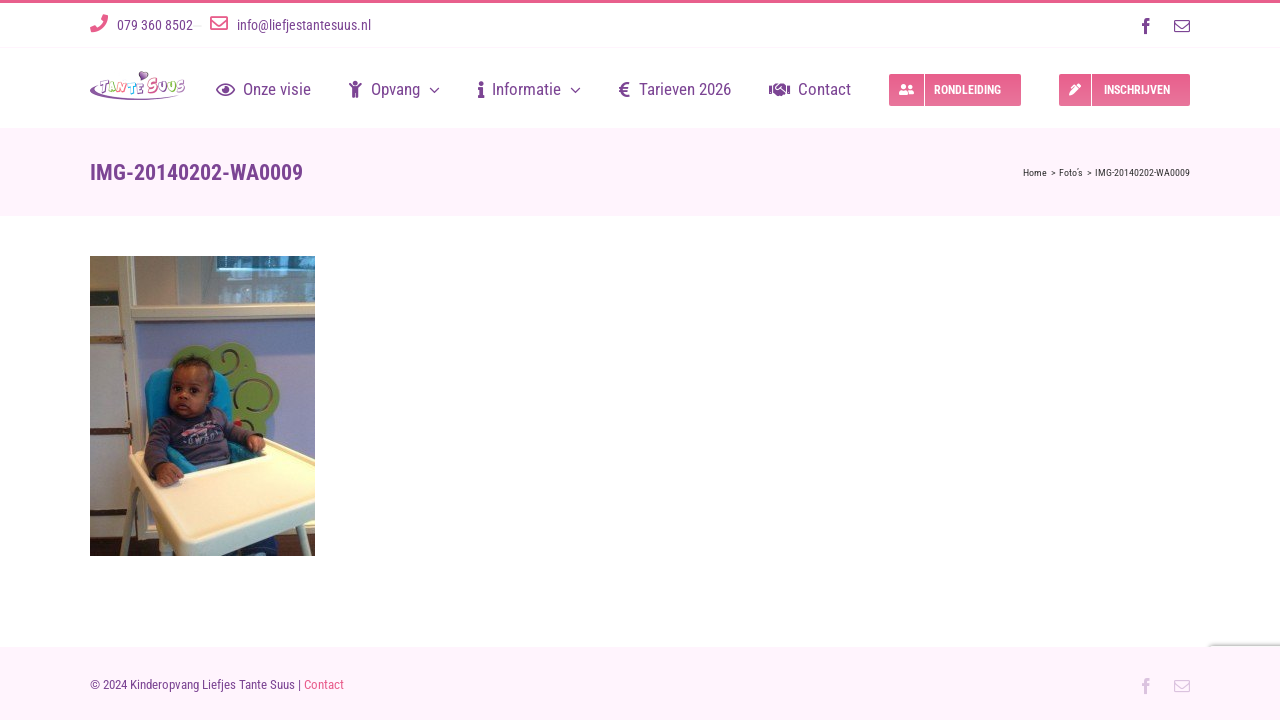

--- FILE ---
content_type: text/html; charset=utf-8
request_url: https://www.google.com/recaptcha/api2/anchor?ar=1&k=6LcuM5wUAAAAAMQAYm_PzzeTZBG8Rh_nwWJ06mt9&co=aHR0cHM6Ly93d3cubGllZmplc3RhbnRlc3V1cy5ubDo0NDM.&hl=en&v=PoyoqOPhxBO7pBk68S4YbpHZ&size=invisible&anchor-ms=20000&execute-ms=30000&cb=tzdow71w37zz
body_size: 48660
content:
<!DOCTYPE HTML><html dir="ltr" lang="en"><head><meta http-equiv="Content-Type" content="text/html; charset=UTF-8">
<meta http-equiv="X-UA-Compatible" content="IE=edge">
<title>reCAPTCHA</title>
<style type="text/css">
/* cyrillic-ext */
@font-face {
  font-family: 'Roboto';
  font-style: normal;
  font-weight: 400;
  font-stretch: 100%;
  src: url(//fonts.gstatic.com/s/roboto/v48/KFO7CnqEu92Fr1ME7kSn66aGLdTylUAMa3GUBHMdazTgWw.woff2) format('woff2');
  unicode-range: U+0460-052F, U+1C80-1C8A, U+20B4, U+2DE0-2DFF, U+A640-A69F, U+FE2E-FE2F;
}
/* cyrillic */
@font-face {
  font-family: 'Roboto';
  font-style: normal;
  font-weight: 400;
  font-stretch: 100%;
  src: url(//fonts.gstatic.com/s/roboto/v48/KFO7CnqEu92Fr1ME7kSn66aGLdTylUAMa3iUBHMdazTgWw.woff2) format('woff2');
  unicode-range: U+0301, U+0400-045F, U+0490-0491, U+04B0-04B1, U+2116;
}
/* greek-ext */
@font-face {
  font-family: 'Roboto';
  font-style: normal;
  font-weight: 400;
  font-stretch: 100%;
  src: url(//fonts.gstatic.com/s/roboto/v48/KFO7CnqEu92Fr1ME7kSn66aGLdTylUAMa3CUBHMdazTgWw.woff2) format('woff2');
  unicode-range: U+1F00-1FFF;
}
/* greek */
@font-face {
  font-family: 'Roboto';
  font-style: normal;
  font-weight: 400;
  font-stretch: 100%;
  src: url(//fonts.gstatic.com/s/roboto/v48/KFO7CnqEu92Fr1ME7kSn66aGLdTylUAMa3-UBHMdazTgWw.woff2) format('woff2');
  unicode-range: U+0370-0377, U+037A-037F, U+0384-038A, U+038C, U+038E-03A1, U+03A3-03FF;
}
/* math */
@font-face {
  font-family: 'Roboto';
  font-style: normal;
  font-weight: 400;
  font-stretch: 100%;
  src: url(//fonts.gstatic.com/s/roboto/v48/KFO7CnqEu92Fr1ME7kSn66aGLdTylUAMawCUBHMdazTgWw.woff2) format('woff2');
  unicode-range: U+0302-0303, U+0305, U+0307-0308, U+0310, U+0312, U+0315, U+031A, U+0326-0327, U+032C, U+032F-0330, U+0332-0333, U+0338, U+033A, U+0346, U+034D, U+0391-03A1, U+03A3-03A9, U+03B1-03C9, U+03D1, U+03D5-03D6, U+03F0-03F1, U+03F4-03F5, U+2016-2017, U+2034-2038, U+203C, U+2040, U+2043, U+2047, U+2050, U+2057, U+205F, U+2070-2071, U+2074-208E, U+2090-209C, U+20D0-20DC, U+20E1, U+20E5-20EF, U+2100-2112, U+2114-2115, U+2117-2121, U+2123-214F, U+2190, U+2192, U+2194-21AE, U+21B0-21E5, U+21F1-21F2, U+21F4-2211, U+2213-2214, U+2216-22FF, U+2308-230B, U+2310, U+2319, U+231C-2321, U+2336-237A, U+237C, U+2395, U+239B-23B7, U+23D0, U+23DC-23E1, U+2474-2475, U+25AF, U+25B3, U+25B7, U+25BD, U+25C1, U+25CA, U+25CC, U+25FB, U+266D-266F, U+27C0-27FF, U+2900-2AFF, U+2B0E-2B11, U+2B30-2B4C, U+2BFE, U+3030, U+FF5B, U+FF5D, U+1D400-1D7FF, U+1EE00-1EEFF;
}
/* symbols */
@font-face {
  font-family: 'Roboto';
  font-style: normal;
  font-weight: 400;
  font-stretch: 100%;
  src: url(//fonts.gstatic.com/s/roboto/v48/KFO7CnqEu92Fr1ME7kSn66aGLdTylUAMaxKUBHMdazTgWw.woff2) format('woff2');
  unicode-range: U+0001-000C, U+000E-001F, U+007F-009F, U+20DD-20E0, U+20E2-20E4, U+2150-218F, U+2190, U+2192, U+2194-2199, U+21AF, U+21E6-21F0, U+21F3, U+2218-2219, U+2299, U+22C4-22C6, U+2300-243F, U+2440-244A, U+2460-24FF, U+25A0-27BF, U+2800-28FF, U+2921-2922, U+2981, U+29BF, U+29EB, U+2B00-2BFF, U+4DC0-4DFF, U+FFF9-FFFB, U+10140-1018E, U+10190-1019C, U+101A0, U+101D0-101FD, U+102E0-102FB, U+10E60-10E7E, U+1D2C0-1D2D3, U+1D2E0-1D37F, U+1F000-1F0FF, U+1F100-1F1AD, U+1F1E6-1F1FF, U+1F30D-1F30F, U+1F315, U+1F31C, U+1F31E, U+1F320-1F32C, U+1F336, U+1F378, U+1F37D, U+1F382, U+1F393-1F39F, U+1F3A7-1F3A8, U+1F3AC-1F3AF, U+1F3C2, U+1F3C4-1F3C6, U+1F3CA-1F3CE, U+1F3D4-1F3E0, U+1F3ED, U+1F3F1-1F3F3, U+1F3F5-1F3F7, U+1F408, U+1F415, U+1F41F, U+1F426, U+1F43F, U+1F441-1F442, U+1F444, U+1F446-1F449, U+1F44C-1F44E, U+1F453, U+1F46A, U+1F47D, U+1F4A3, U+1F4B0, U+1F4B3, U+1F4B9, U+1F4BB, U+1F4BF, U+1F4C8-1F4CB, U+1F4D6, U+1F4DA, U+1F4DF, U+1F4E3-1F4E6, U+1F4EA-1F4ED, U+1F4F7, U+1F4F9-1F4FB, U+1F4FD-1F4FE, U+1F503, U+1F507-1F50B, U+1F50D, U+1F512-1F513, U+1F53E-1F54A, U+1F54F-1F5FA, U+1F610, U+1F650-1F67F, U+1F687, U+1F68D, U+1F691, U+1F694, U+1F698, U+1F6AD, U+1F6B2, U+1F6B9-1F6BA, U+1F6BC, U+1F6C6-1F6CF, U+1F6D3-1F6D7, U+1F6E0-1F6EA, U+1F6F0-1F6F3, U+1F6F7-1F6FC, U+1F700-1F7FF, U+1F800-1F80B, U+1F810-1F847, U+1F850-1F859, U+1F860-1F887, U+1F890-1F8AD, U+1F8B0-1F8BB, U+1F8C0-1F8C1, U+1F900-1F90B, U+1F93B, U+1F946, U+1F984, U+1F996, U+1F9E9, U+1FA00-1FA6F, U+1FA70-1FA7C, U+1FA80-1FA89, U+1FA8F-1FAC6, U+1FACE-1FADC, U+1FADF-1FAE9, U+1FAF0-1FAF8, U+1FB00-1FBFF;
}
/* vietnamese */
@font-face {
  font-family: 'Roboto';
  font-style: normal;
  font-weight: 400;
  font-stretch: 100%;
  src: url(//fonts.gstatic.com/s/roboto/v48/KFO7CnqEu92Fr1ME7kSn66aGLdTylUAMa3OUBHMdazTgWw.woff2) format('woff2');
  unicode-range: U+0102-0103, U+0110-0111, U+0128-0129, U+0168-0169, U+01A0-01A1, U+01AF-01B0, U+0300-0301, U+0303-0304, U+0308-0309, U+0323, U+0329, U+1EA0-1EF9, U+20AB;
}
/* latin-ext */
@font-face {
  font-family: 'Roboto';
  font-style: normal;
  font-weight: 400;
  font-stretch: 100%;
  src: url(//fonts.gstatic.com/s/roboto/v48/KFO7CnqEu92Fr1ME7kSn66aGLdTylUAMa3KUBHMdazTgWw.woff2) format('woff2');
  unicode-range: U+0100-02BA, U+02BD-02C5, U+02C7-02CC, U+02CE-02D7, U+02DD-02FF, U+0304, U+0308, U+0329, U+1D00-1DBF, U+1E00-1E9F, U+1EF2-1EFF, U+2020, U+20A0-20AB, U+20AD-20C0, U+2113, U+2C60-2C7F, U+A720-A7FF;
}
/* latin */
@font-face {
  font-family: 'Roboto';
  font-style: normal;
  font-weight: 400;
  font-stretch: 100%;
  src: url(//fonts.gstatic.com/s/roboto/v48/KFO7CnqEu92Fr1ME7kSn66aGLdTylUAMa3yUBHMdazQ.woff2) format('woff2');
  unicode-range: U+0000-00FF, U+0131, U+0152-0153, U+02BB-02BC, U+02C6, U+02DA, U+02DC, U+0304, U+0308, U+0329, U+2000-206F, U+20AC, U+2122, U+2191, U+2193, U+2212, U+2215, U+FEFF, U+FFFD;
}
/* cyrillic-ext */
@font-face {
  font-family: 'Roboto';
  font-style: normal;
  font-weight: 500;
  font-stretch: 100%;
  src: url(//fonts.gstatic.com/s/roboto/v48/KFO7CnqEu92Fr1ME7kSn66aGLdTylUAMa3GUBHMdazTgWw.woff2) format('woff2');
  unicode-range: U+0460-052F, U+1C80-1C8A, U+20B4, U+2DE0-2DFF, U+A640-A69F, U+FE2E-FE2F;
}
/* cyrillic */
@font-face {
  font-family: 'Roboto';
  font-style: normal;
  font-weight: 500;
  font-stretch: 100%;
  src: url(//fonts.gstatic.com/s/roboto/v48/KFO7CnqEu92Fr1ME7kSn66aGLdTylUAMa3iUBHMdazTgWw.woff2) format('woff2');
  unicode-range: U+0301, U+0400-045F, U+0490-0491, U+04B0-04B1, U+2116;
}
/* greek-ext */
@font-face {
  font-family: 'Roboto';
  font-style: normal;
  font-weight: 500;
  font-stretch: 100%;
  src: url(//fonts.gstatic.com/s/roboto/v48/KFO7CnqEu92Fr1ME7kSn66aGLdTylUAMa3CUBHMdazTgWw.woff2) format('woff2');
  unicode-range: U+1F00-1FFF;
}
/* greek */
@font-face {
  font-family: 'Roboto';
  font-style: normal;
  font-weight: 500;
  font-stretch: 100%;
  src: url(//fonts.gstatic.com/s/roboto/v48/KFO7CnqEu92Fr1ME7kSn66aGLdTylUAMa3-UBHMdazTgWw.woff2) format('woff2');
  unicode-range: U+0370-0377, U+037A-037F, U+0384-038A, U+038C, U+038E-03A1, U+03A3-03FF;
}
/* math */
@font-face {
  font-family: 'Roboto';
  font-style: normal;
  font-weight: 500;
  font-stretch: 100%;
  src: url(//fonts.gstatic.com/s/roboto/v48/KFO7CnqEu92Fr1ME7kSn66aGLdTylUAMawCUBHMdazTgWw.woff2) format('woff2');
  unicode-range: U+0302-0303, U+0305, U+0307-0308, U+0310, U+0312, U+0315, U+031A, U+0326-0327, U+032C, U+032F-0330, U+0332-0333, U+0338, U+033A, U+0346, U+034D, U+0391-03A1, U+03A3-03A9, U+03B1-03C9, U+03D1, U+03D5-03D6, U+03F0-03F1, U+03F4-03F5, U+2016-2017, U+2034-2038, U+203C, U+2040, U+2043, U+2047, U+2050, U+2057, U+205F, U+2070-2071, U+2074-208E, U+2090-209C, U+20D0-20DC, U+20E1, U+20E5-20EF, U+2100-2112, U+2114-2115, U+2117-2121, U+2123-214F, U+2190, U+2192, U+2194-21AE, U+21B0-21E5, U+21F1-21F2, U+21F4-2211, U+2213-2214, U+2216-22FF, U+2308-230B, U+2310, U+2319, U+231C-2321, U+2336-237A, U+237C, U+2395, U+239B-23B7, U+23D0, U+23DC-23E1, U+2474-2475, U+25AF, U+25B3, U+25B7, U+25BD, U+25C1, U+25CA, U+25CC, U+25FB, U+266D-266F, U+27C0-27FF, U+2900-2AFF, U+2B0E-2B11, U+2B30-2B4C, U+2BFE, U+3030, U+FF5B, U+FF5D, U+1D400-1D7FF, U+1EE00-1EEFF;
}
/* symbols */
@font-face {
  font-family: 'Roboto';
  font-style: normal;
  font-weight: 500;
  font-stretch: 100%;
  src: url(//fonts.gstatic.com/s/roboto/v48/KFO7CnqEu92Fr1ME7kSn66aGLdTylUAMaxKUBHMdazTgWw.woff2) format('woff2');
  unicode-range: U+0001-000C, U+000E-001F, U+007F-009F, U+20DD-20E0, U+20E2-20E4, U+2150-218F, U+2190, U+2192, U+2194-2199, U+21AF, U+21E6-21F0, U+21F3, U+2218-2219, U+2299, U+22C4-22C6, U+2300-243F, U+2440-244A, U+2460-24FF, U+25A0-27BF, U+2800-28FF, U+2921-2922, U+2981, U+29BF, U+29EB, U+2B00-2BFF, U+4DC0-4DFF, U+FFF9-FFFB, U+10140-1018E, U+10190-1019C, U+101A0, U+101D0-101FD, U+102E0-102FB, U+10E60-10E7E, U+1D2C0-1D2D3, U+1D2E0-1D37F, U+1F000-1F0FF, U+1F100-1F1AD, U+1F1E6-1F1FF, U+1F30D-1F30F, U+1F315, U+1F31C, U+1F31E, U+1F320-1F32C, U+1F336, U+1F378, U+1F37D, U+1F382, U+1F393-1F39F, U+1F3A7-1F3A8, U+1F3AC-1F3AF, U+1F3C2, U+1F3C4-1F3C6, U+1F3CA-1F3CE, U+1F3D4-1F3E0, U+1F3ED, U+1F3F1-1F3F3, U+1F3F5-1F3F7, U+1F408, U+1F415, U+1F41F, U+1F426, U+1F43F, U+1F441-1F442, U+1F444, U+1F446-1F449, U+1F44C-1F44E, U+1F453, U+1F46A, U+1F47D, U+1F4A3, U+1F4B0, U+1F4B3, U+1F4B9, U+1F4BB, U+1F4BF, U+1F4C8-1F4CB, U+1F4D6, U+1F4DA, U+1F4DF, U+1F4E3-1F4E6, U+1F4EA-1F4ED, U+1F4F7, U+1F4F9-1F4FB, U+1F4FD-1F4FE, U+1F503, U+1F507-1F50B, U+1F50D, U+1F512-1F513, U+1F53E-1F54A, U+1F54F-1F5FA, U+1F610, U+1F650-1F67F, U+1F687, U+1F68D, U+1F691, U+1F694, U+1F698, U+1F6AD, U+1F6B2, U+1F6B9-1F6BA, U+1F6BC, U+1F6C6-1F6CF, U+1F6D3-1F6D7, U+1F6E0-1F6EA, U+1F6F0-1F6F3, U+1F6F7-1F6FC, U+1F700-1F7FF, U+1F800-1F80B, U+1F810-1F847, U+1F850-1F859, U+1F860-1F887, U+1F890-1F8AD, U+1F8B0-1F8BB, U+1F8C0-1F8C1, U+1F900-1F90B, U+1F93B, U+1F946, U+1F984, U+1F996, U+1F9E9, U+1FA00-1FA6F, U+1FA70-1FA7C, U+1FA80-1FA89, U+1FA8F-1FAC6, U+1FACE-1FADC, U+1FADF-1FAE9, U+1FAF0-1FAF8, U+1FB00-1FBFF;
}
/* vietnamese */
@font-face {
  font-family: 'Roboto';
  font-style: normal;
  font-weight: 500;
  font-stretch: 100%;
  src: url(//fonts.gstatic.com/s/roboto/v48/KFO7CnqEu92Fr1ME7kSn66aGLdTylUAMa3OUBHMdazTgWw.woff2) format('woff2');
  unicode-range: U+0102-0103, U+0110-0111, U+0128-0129, U+0168-0169, U+01A0-01A1, U+01AF-01B0, U+0300-0301, U+0303-0304, U+0308-0309, U+0323, U+0329, U+1EA0-1EF9, U+20AB;
}
/* latin-ext */
@font-face {
  font-family: 'Roboto';
  font-style: normal;
  font-weight: 500;
  font-stretch: 100%;
  src: url(//fonts.gstatic.com/s/roboto/v48/KFO7CnqEu92Fr1ME7kSn66aGLdTylUAMa3KUBHMdazTgWw.woff2) format('woff2');
  unicode-range: U+0100-02BA, U+02BD-02C5, U+02C7-02CC, U+02CE-02D7, U+02DD-02FF, U+0304, U+0308, U+0329, U+1D00-1DBF, U+1E00-1E9F, U+1EF2-1EFF, U+2020, U+20A0-20AB, U+20AD-20C0, U+2113, U+2C60-2C7F, U+A720-A7FF;
}
/* latin */
@font-face {
  font-family: 'Roboto';
  font-style: normal;
  font-weight: 500;
  font-stretch: 100%;
  src: url(//fonts.gstatic.com/s/roboto/v48/KFO7CnqEu92Fr1ME7kSn66aGLdTylUAMa3yUBHMdazQ.woff2) format('woff2');
  unicode-range: U+0000-00FF, U+0131, U+0152-0153, U+02BB-02BC, U+02C6, U+02DA, U+02DC, U+0304, U+0308, U+0329, U+2000-206F, U+20AC, U+2122, U+2191, U+2193, U+2212, U+2215, U+FEFF, U+FFFD;
}
/* cyrillic-ext */
@font-face {
  font-family: 'Roboto';
  font-style: normal;
  font-weight: 900;
  font-stretch: 100%;
  src: url(//fonts.gstatic.com/s/roboto/v48/KFO7CnqEu92Fr1ME7kSn66aGLdTylUAMa3GUBHMdazTgWw.woff2) format('woff2');
  unicode-range: U+0460-052F, U+1C80-1C8A, U+20B4, U+2DE0-2DFF, U+A640-A69F, U+FE2E-FE2F;
}
/* cyrillic */
@font-face {
  font-family: 'Roboto';
  font-style: normal;
  font-weight: 900;
  font-stretch: 100%;
  src: url(//fonts.gstatic.com/s/roboto/v48/KFO7CnqEu92Fr1ME7kSn66aGLdTylUAMa3iUBHMdazTgWw.woff2) format('woff2');
  unicode-range: U+0301, U+0400-045F, U+0490-0491, U+04B0-04B1, U+2116;
}
/* greek-ext */
@font-face {
  font-family: 'Roboto';
  font-style: normal;
  font-weight: 900;
  font-stretch: 100%;
  src: url(//fonts.gstatic.com/s/roboto/v48/KFO7CnqEu92Fr1ME7kSn66aGLdTylUAMa3CUBHMdazTgWw.woff2) format('woff2');
  unicode-range: U+1F00-1FFF;
}
/* greek */
@font-face {
  font-family: 'Roboto';
  font-style: normal;
  font-weight: 900;
  font-stretch: 100%;
  src: url(//fonts.gstatic.com/s/roboto/v48/KFO7CnqEu92Fr1ME7kSn66aGLdTylUAMa3-UBHMdazTgWw.woff2) format('woff2');
  unicode-range: U+0370-0377, U+037A-037F, U+0384-038A, U+038C, U+038E-03A1, U+03A3-03FF;
}
/* math */
@font-face {
  font-family: 'Roboto';
  font-style: normal;
  font-weight: 900;
  font-stretch: 100%;
  src: url(//fonts.gstatic.com/s/roboto/v48/KFO7CnqEu92Fr1ME7kSn66aGLdTylUAMawCUBHMdazTgWw.woff2) format('woff2');
  unicode-range: U+0302-0303, U+0305, U+0307-0308, U+0310, U+0312, U+0315, U+031A, U+0326-0327, U+032C, U+032F-0330, U+0332-0333, U+0338, U+033A, U+0346, U+034D, U+0391-03A1, U+03A3-03A9, U+03B1-03C9, U+03D1, U+03D5-03D6, U+03F0-03F1, U+03F4-03F5, U+2016-2017, U+2034-2038, U+203C, U+2040, U+2043, U+2047, U+2050, U+2057, U+205F, U+2070-2071, U+2074-208E, U+2090-209C, U+20D0-20DC, U+20E1, U+20E5-20EF, U+2100-2112, U+2114-2115, U+2117-2121, U+2123-214F, U+2190, U+2192, U+2194-21AE, U+21B0-21E5, U+21F1-21F2, U+21F4-2211, U+2213-2214, U+2216-22FF, U+2308-230B, U+2310, U+2319, U+231C-2321, U+2336-237A, U+237C, U+2395, U+239B-23B7, U+23D0, U+23DC-23E1, U+2474-2475, U+25AF, U+25B3, U+25B7, U+25BD, U+25C1, U+25CA, U+25CC, U+25FB, U+266D-266F, U+27C0-27FF, U+2900-2AFF, U+2B0E-2B11, U+2B30-2B4C, U+2BFE, U+3030, U+FF5B, U+FF5D, U+1D400-1D7FF, U+1EE00-1EEFF;
}
/* symbols */
@font-face {
  font-family: 'Roboto';
  font-style: normal;
  font-weight: 900;
  font-stretch: 100%;
  src: url(//fonts.gstatic.com/s/roboto/v48/KFO7CnqEu92Fr1ME7kSn66aGLdTylUAMaxKUBHMdazTgWw.woff2) format('woff2');
  unicode-range: U+0001-000C, U+000E-001F, U+007F-009F, U+20DD-20E0, U+20E2-20E4, U+2150-218F, U+2190, U+2192, U+2194-2199, U+21AF, U+21E6-21F0, U+21F3, U+2218-2219, U+2299, U+22C4-22C6, U+2300-243F, U+2440-244A, U+2460-24FF, U+25A0-27BF, U+2800-28FF, U+2921-2922, U+2981, U+29BF, U+29EB, U+2B00-2BFF, U+4DC0-4DFF, U+FFF9-FFFB, U+10140-1018E, U+10190-1019C, U+101A0, U+101D0-101FD, U+102E0-102FB, U+10E60-10E7E, U+1D2C0-1D2D3, U+1D2E0-1D37F, U+1F000-1F0FF, U+1F100-1F1AD, U+1F1E6-1F1FF, U+1F30D-1F30F, U+1F315, U+1F31C, U+1F31E, U+1F320-1F32C, U+1F336, U+1F378, U+1F37D, U+1F382, U+1F393-1F39F, U+1F3A7-1F3A8, U+1F3AC-1F3AF, U+1F3C2, U+1F3C4-1F3C6, U+1F3CA-1F3CE, U+1F3D4-1F3E0, U+1F3ED, U+1F3F1-1F3F3, U+1F3F5-1F3F7, U+1F408, U+1F415, U+1F41F, U+1F426, U+1F43F, U+1F441-1F442, U+1F444, U+1F446-1F449, U+1F44C-1F44E, U+1F453, U+1F46A, U+1F47D, U+1F4A3, U+1F4B0, U+1F4B3, U+1F4B9, U+1F4BB, U+1F4BF, U+1F4C8-1F4CB, U+1F4D6, U+1F4DA, U+1F4DF, U+1F4E3-1F4E6, U+1F4EA-1F4ED, U+1F4F7, U+1F4F9-1F4FB, U+1F4FD-1F4FE, U+1F503, U+1F507-1F50B, U+1F50D, U+1F512-1F513, U+1F53E-1F54A, U+1F54F-1F5FA, U+1F610, U+1F650-1F67F, U+1F687, U+1F68D, U+1F691, U+1F694, U+1F698, U+1F6AD, U+1F6B2, U+1F6B9-1F6BA, U+1F6BC, U+1F6C6-1F6CF, U+1F6D3-1F6D7, U+1F6E0-1F6EA, U+1F6F0-1F6F3, U+1F6F7-1F6FC, U+1F700-1F7FF, U+1F800-1F80B, U+1F810-1F847, U+1F850-1F859, U+1F860-1F887, U+1F890-1F8AD, U+1F8B0-1F8BB, U+1F8C0-1F8C1, U+1F900-1F90B, U+1F93B, U+1F946, U+1F984, U+1F996, U+1F9E9, U+1FA00-1FA6F, U+1FA70-1FA7C, U+1FA80-1FA89, U+1FA8F-1FAC6, U+1FACE-1FADC, U+1FADF-1FAE9, U+1FAF0-1FAF8, U+1FB00-1FBFF;
}
/* vietnamese */
@font-face {
  font-family: 'Roboto';
  font-style: normal;
  font-weight: 900;
  font-stretch: 100%;
  src: url(//fonts.gstatic.com/s/roboto/v48/KFO7CnqEu92Fr1ME7kSn66aGLdTylUAMa3OUBHMdazTgWw.woff2) format('woff2');
  unicode-range: U+0102-0103, U+0110-0111, U+0128-0129, U+0168-0169, U+01A0-01A1, U+01AF-01B0, U+0300-0301, U+0303-0304, U+0308-0309, U+0323, U+0329, U+1EA0-1EF9, U+20AB;
}
/* latin-ext */
@font-face {
  font-family: 'Roboto';
  font-style: normal;
  font-weight: 900;
  font-stretch: 100%;
  src: url(//fonts.gstatic.com/s/roboto/v48/KFO7CnqEu92Fr1ME7kSn66aGLdTylUAMa3KUBHMdazTgWw.woff2) format('woff2');
  unicode-range: U+0100-02BA, U+02BD-02C5, U+02C7-02CC, U+02CE-02D7, U+02DD-02FF, U+0304, U+0308, U+0329, U+1D00-1DBF, U+1E00-1E9F, U+1EF2-1EFF, U+2020, U+20A0-20AB, U+20AD-20C0, U+2113, U+2C60-2C7F, U+A720-A7FF;
}
/* latin */
@font-face {
  font-family: 'Roboto';
  font-style: normal;
  font-weight: 900;
  font-stretch: 100%;
  src: url(//fonts.gstatic.com/s/roboto/v48/KFO7CnqEu92Fr1ME7kSn66aGLdTylUAMa3yUBHMdazQ.woff2) format('woff2');
  unicode-range: U+0000-00FF, U+0131, U+0152-0153, U+02BB-02BC, U+02C6, U+02DA, U+02DC, U+0304, U+0308, U+0329, U+2000-206F, U+20AC, U+2122, U+2191, U+2193, U+2212, U+2215, U+FEFF, U+FFFD;
}

</style>
<link rel="stylesheet" type="text/css" href="https://www.gstatic.com/recaptcha/releases/PoyoqOPhxBO7pBk68S4YbpHZ/styles__ltr.css">
<script nonce="L0ItrSNhJvboue4o1e95gA" type="text/javascript">window['__recaptcha_api'] = 'https://www.google.com/recaptcha/api2/';</script>
<script type="text/javascript" src="https://www.gstatic.com/recaptcha/releases/PoyoqOPhxBO7pBk68S4YbpHZ/recaptcha__en.js" nonce="L0ItrSNhJvboue4o1e95gA">
      
    </script></head>
<body><div id="rc-anchor-alert" class="rc-anchor-alert"></div>
<input type="hidden" id="recaptcha-token" value="[base64]">
<script type="text/javascript" nonce="L0ItrSNhJvboue4o1e95gA">
      recaptcha.anchor.Main.init("[\x22ainput\x22,[\x22bgdata\x22,\x22\x22,\[base64]/[base64]/[base64]/bmV3IHJbeF0oY1swXSk6RT09Mj9uZXcgclt4XShjWzBdLGNbMV0pOkU9PTM/bmV3IHJbeF0oY1swXSxjWzFdLGNbMl0pOkU9PTQ/[base64]/[base64]/[base64]/[base64]/[base64]/[base64]/[base64]/[base64]\x22,\[base64]\\u003d\x22,\[base64]/[base64]/DuHRMw48RZcKjNMOHZycewqXChx3DiMO9AnzDpldNwrXDssKrwrQWKsOBXUbCmcKHfXDCvk96R8OuK8K3wpLDl8KQcMKePsOsJ2R6wozClMKKwpPDvcKQPyjDgsOSw4x8GcK/w6bDpsKWw4pIGjLCnMKKAgU/SQXDlsORw47ChsK/[base64]/DsCbDl8KvwoFSJAXDiCtvwpFQBsOow7sIwo53LULDk8OxEsO/wqhNfTs8w4jCtsOHJR7CgsO0w4/DuUjDqMK3PGEZwr9iw5kSV8OwwrJVR1/CnRZ1w50fS8Oee2rCsx/CqinCgX9EHMK+DcKnb8OlL8OadcORw4INOXtJKyLCq8OPXCrDsMKiw4nDoB3CpcOOw79wdSnDsmDCh0FgwoEBasKUTcOXwoV6X3cPUsOCwrFuPMK+SQ3DnynDgQs4AREuesK0woVEZ8K9wotzwqtlw5/CqE15wrpRRhPDr8OVbsOeJQDDoR92LFbDu07CucK7esO/ChU1Y3TDvcOIwqPDiC/CshAJwojChTzCnMK3w6DDncOJFsOvw63DgMKISiAQOcKfw7LDt1lCw7TDvkDCtsOmHATDnWV7YVcew73CmX7CosKbw4PDsU5/wrMXw6Ntw7YyV3nDoiLDrcK3w7HDk8KBTsKYcmQ3QmjDr8KdMzzDjXBUwqbCgH5ow6ZpJ2ZNdhB4woLCicKxJyUIwrfCumYdw7Ytwr/CpsOlVxTDi8KYwpfChUXDkhhUw4jCscKwL8KrwpnCv8O/w7x6wrh0B8OJEcKwPsOrwqfCgMO8w4nDmH7CkwbDhMODZsKCw5zCg8KpacOGwoMLTibCqQ3DjEZuwrnCjhZKwqLDnMO/[base64]/E8OoXWljE8OWNMO4wo7CtnfCr8O1ZcKxO2HDgMKZw4fDtsOqFy3ClMK5Y8OIwqEfworDv8OCw4bCucO4S2nCih3CicO1w6k1wqTCoMOxYA4ISlF5wrHCr2p6KCLCqEZrwrPDhcK/w6o/KcOvw5l+wrZXwoA/aSLCgMKPwp5TdMKXwq9zQ8KRwppPw4nCui4/ZsKdwqPCj8KOw5Z2wr/[base64]/Cv3Emw4gYwp8yGcKCwqx5wojDplPDvsK9OXzCliwMX8O8OVbDpDoSNk1jRcKbwozCjMOMw7VFAV/CtMKpSxJqw70yAnLDuVzCs8Kze8K9b8OPTMKQw6bCvTLDm2nCr8KAwrRPw75qGsKWwoLCkC3DqWTDmU/Di2HDhA7CnmzDpw8EdGLDjz0rZTBdGcKSSB7Ds8OswpTDs8Kxwo9Mw7cSw77DgV7CrltZUsKLJik6XBHCqMOWLyXDjsO8wp/DhTp2D1XCtMK3wpVxXcKuwrY8wpRyD8O9bzsFPsOvw6RDeVJawrQ8a8OlwoM6wq1QKcOKRD/Du8OiwrQ+w6PCnsOuCMKawpdkYsKmcnTDj1XCiEDCqHh9w6AUdDF8ABHDoDogFcOfwr5JwofCsMO2wrnDhFAbAMKIdsO9fGh3DMOtw4A9wrfCqSt1wr8ywpJOwpPCkwEKAhtpFcK9wrTDnQ/CkcKwwrvCqSnCqF3DhGQcwq3CkCV2wqTDghkXbcOvM08gcsKbXcKWGAjCr8KIDMOuwrPDiMOYGU5NwrZ4QRFWw5Ziw6fChMOiw53Clx7DgMKfw4NtZ8O7Zm7ChMOmUHdGwrjCgn3CvsKcCcK4cH1fEj/Du8Onw4DDuGnCvHjDssODwrRFBcOtwqPCsQLCkzJLw5RtDsK+w5TCuMKow43Cp8OveSnDpMODGjbCvRZQQMO/[base64]/N8KidMOpa1nDl8KZw57CojxKwobDiMKzFcOOwoptQsOUwozCoy5bYFcbwqBgRVrDuQhSw7TCrsO/woU/wobCi8O9w4jCl8OGFH3Ci3bCuzzDpsKhw6RuQ8K2c8K7wqFLFzLCojTCq3hpw6NrHQbDgMK8w4nDtQhyAS1Zw7Z5wotQwrxONx7Dl0DCpnlqwqN7w6UnwpN/w5DDj2bDnMKowrbDjMKqdzg/w73DmErDn8OfwrvClxbCl0o0dWNPw63DmQLDtAh0CMO0WcK1w7VsLMOuw4nCrcKDJcOEKnFxNwZcfMKFd8KfwpJ1LRzCksO0wqAJCiIKw6MqeibCtUXDml87w6PDmMK/Dg3CoDgzf8OPOsONw7PDqA41w6MSw4DCgCF+U8OcwpPCkcKIwrPDqMOjw6xaAsKCw5gQwoHDrgsmfGI/IsKgwrzDhsOrw5jCvMOhN0EARnFrDMKTwolhw55Pw6LDlMORw4fDu3VLwoFJwojDrsKZw5PClsKUOgoCwqcUMzRkwr/[base64]/DmMOdwrXCmlprKsKOYE/CrFAhw4fDmMKdeHNYbcKlwoZgw6UGVT/Di8KxTsO+elDCohnDjcKAw5lOa0sMeGhEw5xwwqVWwp/Dp8Kjw63DjRjClyNOTcKmw6wgMFzClsOrwooICDtEwpggb8KjfCrCqR4+w73DrRfCmUNmZXMjEz/Dpis2worDusOHHA1YFsKGwrhSYsKWw7PDi2gaEEkyYcOVVMKEwrzDr8OjwoQEw5nDuCjDn8OIwo0jw4Atw44fbjPDrhQowprCuDDDh8OVZsK6wrURwq3CicKlfsO0fMKowq1YWnLDoRd/[base64]/CscO1Q8KqWiwof05PEnnDlR4Jw5TCuXbChMOCJy0rVcOQWALCpkTCnGPDksKGBcOYS0XCscKTPRTCuMOxHMOKU3/CoXXDniLDi059asKdw7ZKw4DClMOswpnCtFXCqBJmOSpoHH93esKrOT5xw5zDt8KWFj4bHcOWPy5cwojDq8OMwqZYwpvDi1TDjQrCiMKnHF/DinRjPHdLK3hqw4YGw7jCs3nCgcOBwrTCoAApwqXDvWRNw6/DjzAtAF/DqyTDlMO+w7Mwwp7DrcOUw5vDucOIw51pR3cnCsKIE0Iew6vCu8OZM8OBBMOTGcK1w7XDuAsgIcK9dMO4wrM7w73DujXDtFPDucO9w53CiE4DPcKdPhl7OznCmsOQwpUjw7/[base64]/UWvCt8OxMUHCoQ/DkkXDuSjDlUxNCcKEZwYXw5/DhcKmw418wpVKCsOycxjDlQzClsKiw5VXZV7Cj8OwwohhMcOZwqPDjMOlTMOlwqPDghMrwojCkGVMI8Ovwo/ChsOXPMKwAcOTw44gYMKAw55uRcOhwr/[base64]/Cn8OAc8KxdHRDw5NYGXLDjcOjSQfDlDxSw6/Du8KJw5x5w5vDksKBCcOZMF7DqWDCo8O0w6/[base64]/CsjINcDEtw5BzwrLDisKNwqoXRsOiwqnCnRhXwqLDiHnDtgrCjsO5w7E/w6s/[base64]/Di8KpXcK4wrMJwrXDgzIyQipxw6fDqFYDPcOcw44rwq7DosOQZClcCsKiGxjCv0jDlMOHEMODFC/Cv8OPwpLDozXCl8K1SDclw4V1bD3Cl1RCwqNmNMODwpM5JMKmVi/CkDlNwr8DwrfDjm5Lw51LDMOjfG/[base64]/woTCjsKhKcKXYwZ2C8KyCjTDusO2w51TRWs1UVfDpsKpwprDrndbwqthw44EPSrCi8OCwo/Co8OKwqUca8KCwpTCn37Dh8K9RG0Fwp7CuzEbXcKuw6Mxw5BhT8KrWlpvT1Y6w55nwpvDvyMlw4HDisK9BnrCm8K7w5PDgsKBwqLCs8K/w5Z3wpUPwqTDv1Byw7bDnGw9w6/CiMKnwqt+w6fCnBY6w6XCkU/CicKTwq8Kw5UkUsO0GStRwpzDi03CgXXDvwLDiVHCvsKZD1hZwqEHw4PCnyvCh8O6w4lIwrBGOsOtwr3DosKEwqXCiyEpwo/DtsOnT109wq/DrT8NaBdCw7LCqV9KEkPCvx3CsWXCrsOJwq/DtknDrlzDnsKCB1hRwrzDsMK0worDmsOKPMKfwqtpawfDhBkawqXDrXkCfsK9YsOiXizCq8OfGcKgWsKrw5sfw7PClXrDscKVCMKvPsOuwqJ/c8OVw7JWw4XDmsOIbDAWKsK+w79bcsKbRmPDocKnwpZQUsOaw4TCmh3CpgEMwpYkwrB/TMK3aMKGFTrDhkJMVsKhw5PDs8KHw7fDosKqw77DgW/Chn/ChcK0wpfDjsKAw73CsRXDh8K9O8Kbcz7DtcO3wqPDlMOlwqnChcOEwp0NccOWwpVFVS4KwpY0wr4hFMKgwpXDm2rDvcKdw7DCscO6Fg5IwqwRwp3DrMK2wr8RHcK5TFbCq8Kkw6HCiMKQw5HDlCfDrFvCo8OGw6fCt8OJwokBw7ZzZcO8w4Qqwoh/GMO8wpRPdsKsw6l/NsK2wrVow4h6w6/CoVnDrEvCoDPCh8OMNsKUwpYMwpzDsMK+J8OACnovKsK5Gz5KdcOCGsKPT8OuHcOfwoTDkUPDs8Kkw7zCugDDiCR0dBDClAlPw68uw4ohwprCqSzDmAjDmsK1IMK3wplewqPDmMKDw7HDmVdVaMKeH8Kvw4nCtsOgFwFDD2DConcjwrjDvF9yw7DDuULCpxN/w4I1B2zCksOtwrwAwqTDq1VFEsKfDsKlNcKUXwFTO8K7UMOnwpdKVDrCkm3Cv8KiGFEcBSlwwqwleMKmw4Brw6TCtUlYw73DnBvDo8OPw7jDnAPDjU/Dhhl+w4XDmzMxGMO5IFLCkGLDsMKGw5BlFTN3w64SJMOXS8KQCXwUNhrChmbChcKeHsK4IMOIUl7CiMKtU8OObF/[base64]/DkMOCw6jCoMOpaXFXJy5LAmk4w6DCq0FkSMKPwoUHw5w5IcKWE8K/I8Kaw77DrcO4OsO1wpnDosKTw6Mew6kyw6stEcOzYT9OwpXDgMOTwpzCssOIwpzDmnjCo2zDrcOywrFbwqTCksKcUcKUwrd4V8Otw4fCvQE+LcKjwrw0w5AAwpzDmMKRwopILsKMDMKTwqrDkX/CtGrDpHlwZhQjF1DClcKSBMOyJGRKa3fDiilnCSIDw5AUfU/CtRcQPQDChS51w4J/[base64]/CkcKWwpvCizsCw7LCssKgUE7DlcKEOmvClsKKLDzDtwouwrDDrnzCmUp0w75pRMKfJQdXwrHChsKpw6zDp8KXw6fDjUdILcKsw5HCs8ONPU8nw73DpE4Qw6XDkGYTw7vCmMKAV1HDuVDClMOIF0lsw6vDrcOsw6U0wrLCvMOWw6BewqnCi8OdAWNAKyhJLcKpw5/DqGc+w5BeBhDDhsOuY8OxPsKhQwtLwoDDigNywpnCoxPDgcODw505O8Ohwog9Q8KQacKNw68Nw5zCncOUckrCqsOaw5vDv8OkwprCh8KKURETw50idnfCqMKww6fCp8Ovw5DCg8O3wo/CnTbDhUduwrHDusK5BDJZdi7DiD9pwqjChcKMwoPDl27CmcK7w4JBw63CisOpw7xtZMOgw5nCrmHDiy7DkHJCXC7CqGMReQk2wp9mLsOlQiBaeE/Ci8OQwp18w6Rbw7TDqAfDk37DjcK5wrzCkMOpwoA1UMKsVcOyLU94CsKdwrnCtCV7A3/Du8K/c3jCgcK2wqkow7jCqB7Cg27Cj2HClUrCuMOPSMKgWMOuEMO6JMOrFnkMw4gKwoxpTsOuJMOjHQ4mwojChcKFwrnDmjdAw6EZw6XCucKtwpIKYMOow4vCmCrCjG7DssKZw4dOdMKmwogIw5LDjMK2wp/CihHCvTAlJ8OHwr4/XMObSsOwTmhJYE0gw6vDu8KqZ3EabcOkwp4jw5wxw6U1Z2hSQz0XB8K3asORwq3DkcKDwo3DqH7DisODF8KJG8KkW8KDw6jDn8K0w5LChy/Ciw4GPF1MCV/[base64]/DlVZRF8OYwqZ8wqzCk8Ozw5Niw6ZJwrfDvktrQmXCkcOwJidIw7/[base64]/w6FBw5nCkwjDgiHDkEpKO8KkA24uTnV8c8KzFsO5wpTCjn3Ch8KEw6AeworDkATDu8OOf8OlHcOMNFATbUArw4YuKF7ClsKxTk4Iw4vDoV5SXsOvVR7Dig7DjFAqYMODYzfDkMOqw4PChDMzwoPDhVs2F8KSIn8TA0TCqMK/w6VSQ27Cj8O+wpTCt8O4w4sHwo7CuMO6wpHDlyDDpMKLw5vCmj/[base64]/CvHMxwoPCtsKmwoFywrhvAHHDtsKIwrURB1VGbcO+wqzDt8KOP8OQLcK9woEcE8OQw4zDlcKVDBxUw5fCriRuRRB/w77CkMOLEcKzdBbCkAg4woJRIFLCpMOyw7NGejBmO8Opwo4Kc8KqKcOXw4BxwodQSxnDnQh+wrPDtsK/[base64]/Cl2dRw5zDvhHCrzPCtMKzw5XDtcOsw5whwrAiIzc1wrc8QilvwpTDlMO0EMOPw47CoMKzw50EGMKNEDp0w6QtPcK1w44Sw65KWsKUw6lRw5gowojCk8KyGg/DvhHCmsOYw5LCk3FqJsOzw63DlAYTDmrDu00UwqoSCsOxw6lgd03DpsKufTw0w6N6ScO1w7zDisKIRcKefMKxw5nCusO/FwJhwrRGaMKXasOewonCi3fCsMO/w67Clw1CfcOBexLCnhpJw59uWyxxwrXCnnx7w53Ch8Ogw7YNVsKTwovDocKCRcOAwpLDrcKEw6rCpRrDqSFCeBfDn8K4JRhqwrbDsMOKwqhtw7jDvMO2wobCsVd2C20xwrUawpXDngY+w5Vjw5BXw7fCksOyUMKGL8OCwrjCjsOFwrPCq3o/w73CpMORARkZNsKYFiHDtSrDli3Ch8KNDcOgw7LDq8OHeWPCjMKcw7EFAcKbw57DklTCrcKPO2zDpnLCkxrDhGjDksODw74Jw4PCig/CtHExwo8Hw6h2KsKMeMOHw5VLwqdqwoHCkmDDt3M7wr3DvWPCvg/DkRMkwqPDscKkw5JAVR7Drz3CisO4w7IFw4vDocK/wobCtUbCgcOyw6XDtMOJw4JLVQbCtSvDvxsGE2LDk3g5wpcew73CmWLCu2/Cn8KUwozCigwkw4nCv8KdwrMRQMO1wpVsPk/CmmMjQcKPw5JRw6TCssOXwo/DiMOMPAPDq8K/wpvCqC3DvMKbOcOYw7XDkMOew4DCsBAmZsK1TEwpw6ZGwqgrwr8Yw7Adw67DpF9TEMOwwpAvw6gYLTQVwrfDkAbDu8O/wozCvSTDscKjwrjDgsOaFi8QZ1ERb0gNNsKdw73DkcKxw75MCEAoO8KmwoUCQEDDu3FueUDDtgkDN0oAwqXDr8KEIxhaw4w1w7BTwrnDmlvDgsOvO2nDmsKsw5ZhwpIHwpEww7rDli59PsOZTcKdwqRWw7cTBMOXYXYrG1fCvwLDjsKHwprDi31Vw5DClWHDv8KhCg/Cp8OVM8K9w7E4BAHCgVQUXGPCq8KRacO9wqEpwo18DCo+w7vDpMKaGMKhwpldwq3CiMK+VsOtbD9xw7E6ZMOUwovCnzzChMOaQ8OwCXTDlXFfAMOqwqddw6bDv8OHdmdgMiV2wqZow6kkVcKqwpw/[base64]/[base64]/DlF7CkT7DnC7DtxfCmcO5FsKQV8KZw7LDgHw8F2/[base64]/XT7CiyHDnVYaATVQGcOkG8OVwoo/w4BYRMOuwpjDhWY3OUzDjsKpwo9GOcO9GH/DlMOQwpnCj8KXwrJJwpFfXnlcE3jCkhjCpWfDgGzDl8KkY8O8d8OOCHXDmsOSUCLDn3xGembDksOQG8ONwp0AEFI+SMOKT8OpwqovCsKYw7/DhU4QHBjCqxhbwq4hwrDCjVjDmDZLw7Iwwr3ClF/CkMKuR8KYwoDCtAFmworDnRRNVMKlT2A5w5JXw5oRw6NfwrJJWsOvOcKMZcO2f8OwHsOzw7LCsmPCr1bCoMKrwqzDi8KzIE/[base64]/[base64]/wrUQRsKKw4zCvMOYwpHDncONWFHDgX1ASVvDg3N2STMTRMOLw64GPcKgUcKeaMOAw502dMK9wqI8GMKLcMKlZ3N/w4XCp8OoM8OifmJCSMOIXcKtwqLCtjEBDCZJw5UawqvCv8K7w68FVMOFF8KGwrJqwoPCtsO+w4ROQMOVI8KcBSPDu8KIwqwaw6wgL0V/bMKdwoM7wpgNwrkRUcKBw4czw7dnMsOyZcOLw6QCwrLCikvCkMOEwpfCusKxCgghKsOAYQzCncK4wo5FwqPChsOHRsKiwpzClsOIwqJjasKUw4sEbSbDmXMsesK/[base64]/w63Ci25aw7XCmsOJUUPCnMKwwrXCsTAKeF5aw6cuPsOWc3zCvgTCtcO9N8KMWcK/[base64]/DmzMIwpLDh8Oqw6wXw7rDosOeOsOJGyJow4/CpiHDnUQNwq/[base64]/[base64]/DyQBasKyw4TDq3FTTkzChSVEY308EiPDkXzDi1fCgFnDpsKBNMKXVsKxQsO4H8OcSj8UIzQkYcO8PyEvwqnDjsK2ZMK/woBhw7MIw5/Dg8OwwoE3wpDDqDjCksO2C8Kiwql7ICAgExnCth4uAzjDmifCp00Awosfw6/CniIcYsKbF8OvdcK8w4vCjHZ/[base64]/[base64]/[base64]/DmsOhFsKHw48xDWvCiyzDvwDCtcKZw5BHdxLChWzDnAVAwopzwqpVw7UBM05Qw7NuBsOFw4pMw7Z9HkDCs8ONw7HDmsOOwp8fZCHDmxE2R8K0RcO1w55cwp/[base64]/CtMKkSsO4wrnDtWbDnsK1TcO8RMK6w653woXDijBZw6zDu8Okw6zDoXPCg8OmbsK5IG5VPDI3VBxtw6lLfMKMKMO3w4/CocOYw4jDpCvDjMKBDXHCkFvCu8ODwrw0FD44wqh6w55Ew5HClMO/w7vDiMK4UMOJC0c6w7MrwrZIwpVJw7/Dh8KHaBPCtsOQf2bCii7DrgTDgsOvwo3CsMOdc8KIYsOww74aHsOhIMKYw5ENfmvDon7Dg8OXwoLDm1Q2acKtw5o6UmE3QWRyw4HCk1HDuUcEOkTCtk/[base64]/[base64]/UcOUw5I9w5nDi8OqAy01OQDChGNHwr3ClMKpKyAmw7huasOgw4jCp0fDnRwwwp0hS8OgBMKifCjCpwvDhMOmw5bDpcKYYxMGcm1Cw6o/[base64]/DgGrDpBJBwr/[base64]/SMKQTMKLw4DDs1nCk8KuwpUNMcKxL1FQw4sBwpgdL8OiBHAOwrIVScKWd8OYCFrChE9WbcOCE07DtzFGB8O2T8OlwohHLcO/[base64]/[base64]/CpSfCuMO9w7fCr8OewrF7w7/DjsKVQUJLw6fCgcKEw7MxX8ONUDg/[base64]/w4zDgWovw6LCh2zDshnDtcKEwoAvLFrCtsK1Z0pzwqxlwq0ww6vCgsKGVAZFwpXCocKwwq0qYX/CmMOZw4/Ch1pHw5LDlMKWGSJvK8ODDcKyw4zDkDnClcOwwo/CjcKAAcO6HMKrF8O7w4bCqhfDq2xbw4nCmkVSKDFbwpYdRHUPwqvCinDDl8KsU8OtbsOeXcOTwrLCtcKKf8OrwrrCisOfYsKrw5LDksKFLRbDpAfDhX/Dpzp4Rgs5wq7DjyLCocKNw47CssOqwohDasKLwrlEETQbwpVzw4AUwpjDsloMwqLDjQgDPcOBwpHDqMK3SUjChsOSCcOFJMKBChEqQnLCqMKOe8Kpwqh7w7/Cui0Nwpwzw7fCgcK8fWFuRG4HwrHDkUHCoG/CkkbDn8O8M8Kgw6/DiAbDicKZYDDChx9Ww64eWsOmwpnCgMOAK8O6wpHCpMO9L2bCgkHCvg7Cun/Dqi91w5Y7ScOnXcKSw4Y8O8KZwpfCvcK9wq0MJ2rDlMOhRmRnIcO6X8ODc3jComnCrMOJwq0YN1nChwxhwpAcLcOGXnpawqHChMOML8KrwprClyBaCcKuX04bMcKTUjDDpsK3b3LCkMKhwrdFdMK5w4/DusORFXsIJxfDjE9xQ8KwaCjCqMKPwr/CrsOgFsK2w4p9aMK9aMK3bzwaWzbDliJhw79xwqzClsO/UsOHYcOwAiF4WkXCmQIiw7XCl2nDm39mckM7w6N0WcKlw4dgYQDCrcOwVsK4UcOpasKISFsWeR/DlRXDpcOKUMKAZ8Oow4XCgBLDl8KvbjcIImPCrcKaRSIiP0IeMsKOw6XDjRTCqD/Cm00QwrcBw6bCnS3Ct2pLO8OswqvDqEXDrcOHAzvCnX5MwpTDmsONwoBgwrssBMO6wojDjcO6AW9KcW3CkSIRwpEfwoAEJsKSw4nDmsOzw7wHw6ELXjpGRkbCi8KsBh/[base64]/CthzDlcO0w5N/YV8AccKQw5DCmcK1wrIXw5QHw7o2wpRDwoYMwp5NW8KgMwRiwrDCmsOgwpnDv8KcYhxtwpDCm8OVw5hJegzCt8Ouw6IUX8K7cSdSHcKAI3lew4piO8OZDywOJ8KDwpoEOMK3WBjClHQDw7hiwp/DkMOfw6DCgG/Cq8KsPcK/wqTChsK3Yy3Dl8KGwoLCsDnCoSYbw6rDpCk5w7VwJQnCvcKRwrrDqGnChzbCucKUwoQcw7lLw5VHwrwYwrfChDk4JMKSdMOkw6LCshZyw6pkwrE+L8OgwofCjzPCgMK4JsOWVcK3wrbCjHzDrw5/[base64]/dCvDrMOkZQvCu8O/wqRdw5Fyw73CsMOfw7s0aMOow6EaWwvDtMKaw5MZwroLYMOIwo9/LcO/[base64]/c2LClMKiUMOyC8KdwpDDtzArXMOrwqQzw4DCn1s+YMOVwoE9wpPDscKXw5l/[base64]/KQUKw7HCt1kMZh/CmTQnwovChxkgHcKTNMKDwr3DnBFAwqcMwpLClMKAwpzDvj8twq19w5dNwqDDvwRWw5wwLQA8w64qEMOiw47DkHcWw44tIMOTwq/[base64]/[base64]/w6w5w6PDpcObw6fCiMKsHMOnwp9gw7HCu2jCoMOLwpbDjsKnwq13wqROZn1UwrgrMsOzDcOzwqsuw4DCksOFw4JhLCrCjcO6w4/[base64]/CssK1wp4bw5gzwopPw5p2w5N4w6sVbBkZwrDCpxvDh8KEwpnDpUIdHcKow5/DjsKrNwlIEjzCgMKOZTHDucOIbcOvwqTCgh54W8OhwrglBsOfw6BEacKnEsKVGUtVwq/Ci8Oaw7vCkE8Bw79cw7vCvTrDrcKcR1p1wot7w7tSCxfCoMK0bXDCjWgDwp55w5ghY8OMVwc3w4LChcKiFMKGwpZbw5RBLC4fZGnCsF97LMOQSQ3Dg8OheMKVeWw1HMKfBsKfw4/Cm27CgMO3w6UYw6Ztf19Xw4XDszIxT8KMwqhnwo/CjcOEPkUuw53CoxlLworDkQVZMHXCtVHDvMOLSF5aw4/DssOtw54Zwq/Dt1DCq2vCvE3Dg30vAxfCicK3w5FWKMKfMw9aw6gYw5M3wqTCpDUSQcOaw4PDhsOtwoXDrsK/EMKKGcO/GsO0ZcKoBcKvw7/Ci8O1XMK5YXdgwqTCq8K8AMKufsOjShnDkxXCo8OEw5DDkMOhFmhQw6DDnsOzwrtew7/DlsK9wpPCksKIf1vDlkHDt3TDm0zCvsOxMG3DkmwWXcObwpoQMsOadMKnw5UYw5fDkFzDlT06w4rCg8Kew6UTR8K6Fz8eOcOuJFzCpBrDocKBNTE/I8KIHTldwqVnRjLDu009amjCksONwrAffWLCpF/Cpm3Dqg4XwrdVw7/DuMKKwpvCqMKBwqLDpFPCo8KrXn7Cr8OQfsKxw5IBSMKSSsKvwpYnw5IHcirDqCzCl2IdaMOWWUfChhDDhHAFcANNw6Icw5EQwp0Rw7bDj2jDmMKIw7cMcsKWAkHCiQk/wqLDj8ODRWtTX8ORF8ObYTDDl8KNHCBHwoofMMK6NMO3G1dgMcORw4vDiwRQwrQnw7vCvXrCvybDlTARR2PCpcOCwprClMKUb03CgcO5VhQPNlQew7/CmMKDdMKpOhLCscKwGw5feyQCwrocccKWw4DCssOdwoR/YsO/OWUgwpfCnAVGdcKvwo7CvVcmRB1Nw7XDoMOwB8Oyw6rClSFXPsKgaXzDsVjCkWAYw5UBTMOuQMOowrrDoyXDpAoAMMOnw7N+SMOUwrvDssOJwoM6G2Ndwp/DsMOtYQtFUzHClCc8bsOHd8KzJ0dbw4XDsxrDicK1csO3asKIOsOQFMKNKMO2wrZcwrJmZDzDigEVFD7Diw3Dil8Mw4saESx3X2dZLVbCn8OOWsO/HcOCw4XDhS3DuHvDrsOgw57Dj1dEw5fCmcO6w4sYPcKlZsO6w6vCnzzCsy3ChDEGbMO1Q1XDgTJSF8K+w5kzw7NEScKYfBQQw4jChh1NQh07w7/DuMKZLzXDlMKMwrXDncO5wpAWL2k+wpnDvcOhwoIDA8KGwr3DmsOFdsO4w7TCv8KOw7DCuWktbcKMwohYwqV1OMO/[base64]/[base64]/[base64]/CgTIRB8K2CVLDmVDDvMKtw4rCk3R5c8KzJ8KPHhnDv8OoOx/ClcOlDjfDksKXRjrDkMKaPljCtCfCghfClzDDnW/DtTQvwrrCusOyS8K4w4kmwopiwoHCg8KoFVp2CyNVwr/[base64]/[base64]/Dn8O1wrd7QUjDrsK2G348C8Ocw5Iiw7vDl8KTw57DhFDDgMKuwoPDoMKkwqkbOcOedi3CjMKvVsOwHsOTw5DDoklNwp97w4AsbMK/VBnDg8K9wr/Cp33DvcKLwqPCv8OxVwgdw4/Cu8KNwpPDuWR8w4RZLsKtw4oSf8OMwogrw6VpY0cHdnTDkmNBIFERw4FkwqjCpcK3wofDqFZtwqtxw6MVPAB3wrzDtMOwBsOhT8KyKsKMeD5FwqhSwonChEHCiSbCsk4hCMKZwohbIsOvwo0pwo3DrU7DhmMrwqjDtcOgw5LDncOyEMKSw5HCk8KOw6tpX8KZLy9/w43ClcOCwrfCtV0yKzULDcKxAUDCg8KeQzjDi8KNw6HDp8OgwpzCrMOAecOjw7jDo8OUU8KedsK1wqABIUbCp1Bva8Kpw6DDkcK2WsOEQcOjw7A/FFjCoBbDhyp7BQtXVitpGX8NwqwFw58RwrvClMKVBMKzw7DDl3NCHVMlfcKxXSfDpcKxw4DDvsKle1/[base64]/Y2TCvA3CmGwMZFVZw5/CmHrCpcK5NGbClMO4a8OEX8O/SmnCkMO5wp/DlcO5UDfCqD/Cr2kuw7DDvsK9w5jDgMOiwqlyb1vCpsKGwqwuPMOyw6rDkRXDncOlwprDrWVxSMOOwpw9CcO4wqvCsX5/EVHDvGgDw5vDm8Kbw7w3Rj7CujVgw7XCn1YAKmrCpXpPZ8OzwqBpLcO6awxZw5HCqcKkw5fDnMOnw7XDiWjDk8OTwpzDiFfDjcORw6nCgMK3w41bEx/DpMKjw7zCj8OlAhA0K0XDvcOlw5Y3X8OrT8O+w5ltW8KYw5tFwqLCtMKkw5fDncKyw4rCs1vDtn7CohrDpcKlS8KXccKxbMOvwoTDtcOxAkPDt3s4wrUfwqg4w5nDgMK7wo0tw6PCtyoLLV98wrVsw7/CrQXDpRxhwrXDowN2MQHDiS5Qw7fCvDTDn8K2cX19DsOgw4rCocKhw7pbPsKdw67DjzXCsQXDkl8hw51QaF57wpplwrZbw4ktD8KpRj7DjcKAbA7DgF7CkzjDpsKmZCoyw5/CtMOJUSbDscK/Q8KrwpA9X8O/w6UOaHEsWSIOwqXCuMOpcMKvwrfCjsO6UcObw78XLsOZEUTDvkrDmFDCr8KLwrjClwwnwqtGNsKdK8K8DcKZGcOBXhPDnsOxwqphMzbDhxdmwrfCrBl7w49pTVVow64Aw7VDw4DCnsK9RsK2S20QwqsKS8O5wq7DnMK8ckDCsT4Lw7AMwpzDmsOFTy/[base64]/DmcOTR8OACH7DoybCnz3DjsOaw67CjcOiwp/[base64]/[base64]/DiF3CrcOWw5/CpsO9w6wqw73DkVPDrMOjOANNw7kcwqHDvMOrwr/CpcKNwo0iwrvDlsKmbW7Cu3rDhVdwTMO7WMOARlFoLlXDphshwqQ1wobDmBUUwocCwoh/QEnCrcK3w4HDt8KTfsK9MMKJe3HDsAnCulbCoMKKMXnCnMKZNC4GwobCjnXClcKxw4PCnDzClSoawqJFb8Obb1kdw5otPwfDnMKhw717wogxeXDDlll6woopwpjDtVjDn8Kow5xgNB/[base64]/I8ORGMKrw4o/WEzCsX80ZsOYwrAwwqvDq1HDiF/Dj8OuwoDCkWjCmsK5w5jDucKvFGNOCsKNwrbDq8OkU0PDvXfCusKyWnrCs8KdCsOkwr/DjCPDk8O2w7XCjAx+w7c3w7rCk8OWw6nCpW0JdTXDkAXDmMKpJMK5NQVfCgE0acOtwqxlwrXCq10rw4hZwrxwPA5RwqooPSPCuWHDvTBEwqhZw5DCucKhd8KTJh88wprChcOQEDhyw7sVw7pnJB/Dm8O9woYMUcO4w5rDvSpaJ8OcwoPDtVZgwpNiFsOhBHbCjFfCoMOyw5l7w5PCtsKiwqnCncKKcnzDoMOAwqsLFMOUw4vDlVoTwpwaGycnw5Z4w5bDncKxRCM/[base64]/CumbCnsK7JiwJfcKSw4rCh2YeVi/[base64]/ClBzDvcOjwoDDnCphwpxeZ8Ksw4XDg8Kbw5DChx4Iwqptw7PDncOBFFAewpTCrcO3woLCnwnCvcObOw1bwpB+aFROwprDoEoQwr19w4ohB8KZN15kwr16NcKHw6wjIMO3wrzDq8O+w5cMw7jCn8KUYcKkwoTCo8O/MsOPTcKLw4kXwoTDjDhIG2fCkRIPRCvDp8Kbwo7DsMOSwoDCksOpw4DCuXZKw6XCmMKRw7fDmmJ+IcOBJS42f2bDijbDkRrCtMKJC8KmbkAKU8Oaw60LCsKEPcOAw60YQMKtw4HDicKJwp19ZXQiVEoMwq3CnDQOFcKjVnPDkcKbTA3CmT/Cg8Ofw5c+w7XDocK1wq0YKMKYwrpbwrbCijnCo8Obwq9IYcOZb0HDncOTYF54woF2GjDDiMKrwqvDicKNwoRfUcKmY3gOwrwlw6lsw6LDg0o9H8OGw6TDpMOrw67CscKFwq/DiFwJw73CocKCw5FgNMOmwpNVw4o\\u003d\x22],null,[\x22conf\x22,null,\x226LcuM5wUAAAAAMQAYm_PzzeTZBG8Rh_nwWJ06mt9\x22,0,null,null,null,1,[21,125,63,73,95,87,41,43,42,83,102,105,109,121],[1017145,449],0,null,null,null,null,0,null,0,null,700,1,null,0,\[base64]/76lBhn6iwkZoQoZnOKMAhnM8xEZ\x22,0,1,null,null,1,null,0,0,null,null,null,0],\x22https://www.liefjestantesuus.nl:443\x22,null,[3,1,1],null,null,null,1,3600,[\x22https://www.google.com/intl/en/policies/privacy/\x22,\x22https://www.google.com/intl/en/policies/terms/\x22],\x22/H/NYNpdjCCWVNTVN+5Zw4L6ugDflJ9a61t///liSgs\\u003d\x22,1,0,null,1,1768985862827,0,0,[178],null,[236],\x22RC-Dt-268HRLoTEDA\x22,null,null,null,null,null,\x220dAFcWeA6wVeLzUk_DyhBiKxXjVP1TBn6IGo9UjKR1KC5ABxPCUQzfStFiX9dhk3Lbbg34A3CKIKdhvEi2dhFOTtdNyDhISANvvg\x22,1769068662844]");
    </script></body></html>